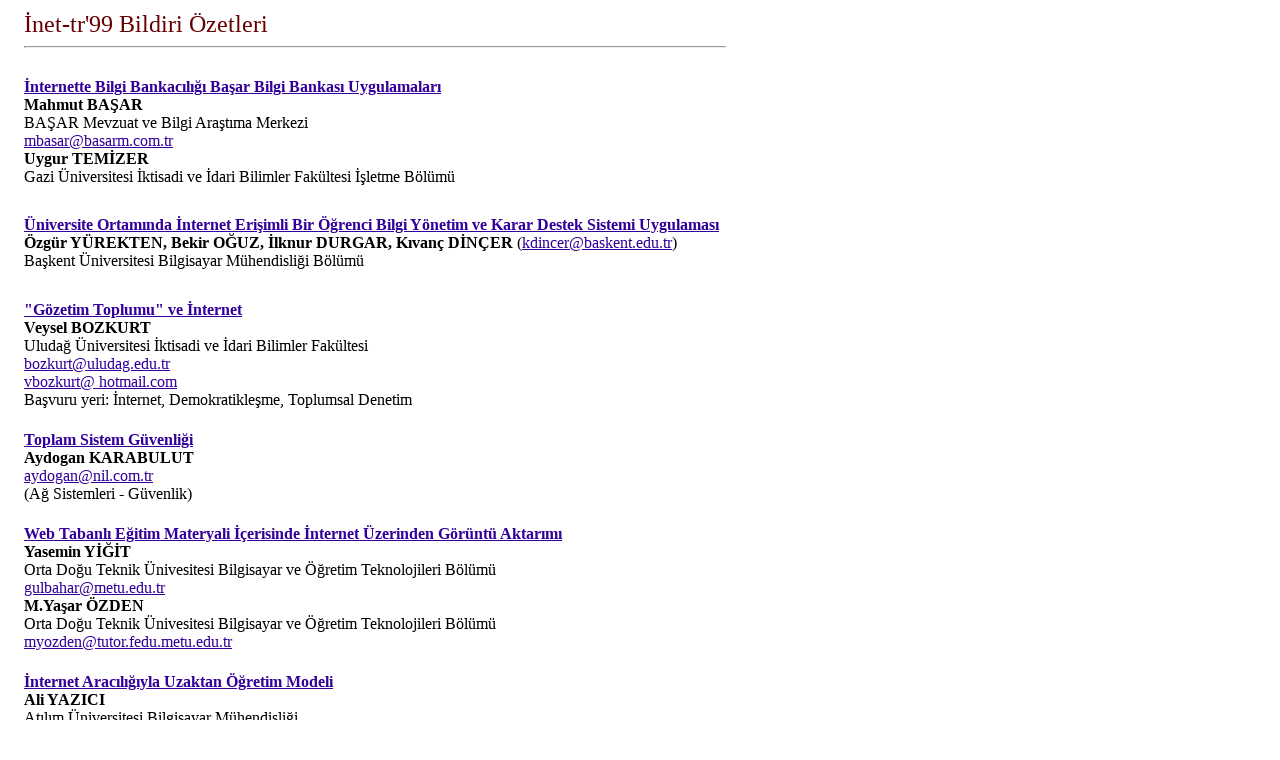

--- FILE ---
content_type: text/html
request_url: https://inet-tr.org.tr/inetconf5/bildiri/
body_size: 4298
content:
<!DOCTYPE HTML PUBLIC "-//W3C//DTD HTML 4.0 Transitional//EN">
<HTML>
<HEAD>
   <META HTTP-EQUIV="Content-Type" CONTENT="text/html; charset=iso-8859-9">
   <META NAME="Author" CONTENT="Dinçer Akay">
   <META NAME="GENERATOR" CONTENT="Mozilla/4.08 [en] (Win98; I) [Netscape]">
   <TITLE></TITLE>
</HEAD>
<BODY bgcolor="#FFFFFF" link="#330099" vlink="#660000" alink="#FF9900">
<table width="721" border="0">
  <tr> 
    <td width="10">&nbsp;</td>
    <td width="701"><font color="#660000" size="+2">İnet-tr'99 Bildiri Özetleri</font> 
      <hr>
    </td>
  </tr>
  <tr> 
    <td width="10">&nbsp;</td>
    <td width="701"> 
      <p><b><a href="M_Basar_U_Temizer.html"><br>
        İnternette Bilgi Bankacılığı Başar Bilgi Bankası Uygulamaları <br>
        </a> </b> <b>Mahmut BAŞAR </b><br>
        BAŞAR Mevzuat ve Bilgi Araştıma Merkezi<br>
        <a href="mailto:mbasar@basarm.com.tr">mbasar@basarm.com.tr</a><br>
        <b>Uygur TEMİZER</b> <br>
        Gazi Üniversitesi İktisadi ve İdari Bilimler Fakültesi İşletme Bölümü 
      </p>
    </td>
  </tr>
  <tr> 
    <td width="10" height="91">&nbsp;</td>
    <td width="701" height="91"><b><a href="K_Dincer.html"><br>
      Üniversite Ortamında İnternet Erişimli Bir Öğrenci Bilgi Yönetim ve Karar 
      Destek Sistemi Uygulaması</a></b><br>
      <b>Özgür YÜREKTEN, Bekir OĞUZ, İlknur DURGAR, Kıvanç DİNÇER</b> (<a href="mailto:kdincer@baskent.edu.tr">kdincer@baskent.edu.tr</a>) 
      <br>
      Başkent Üniversitesi Bilgisayar Mühendisliği Bölümü </td>
  </tr>
  <tr> 
    <td width="10">&nbsp;</td>
    <td width="701"><b><a href="Veysel_Bozkurt.html"><br>
      &quot;Gözetim Toplumu&quot; ve İnternet </a></b><br>
      <b> Veysel BOZKURT</b><br>
      Uludağ Üniversitesi İktisadi ve İdari Bilimler Fakültesi <br>
      <a href="mailto:bozkurt@uludag.edu.tr">bozkurt@uludag.edu.tr</a><br>
      <a href="mailto:vbozkurt@%20hotmail.com">vbozkurt@ hotmail.com</a><br>
      Başvuru yeri: İnternet, Demokratikleşme, Toplumsal Denetim </td>
  </tr>
  <tr> 
    <td width="10">&nbsp;</td>
    <td width="701"><b><a href="/inetconf5/seminer/Aydogan_Karabulut/index.html"><br>
      Toplam Sistem Güvenliği</a></b><br>
      <b>Aydogan KARABULUT </b><br>
      <a href="mailto:aydogan@nil.com.tr">aydogan@nil.com.tr </a><br>
      (Ağ Sistemleri - Güvenlik) </td>
  </tr>
  <tr> 
    <td height="111" width="10">&nbsp;</td>
    <td height="111" width="701"> 
      <p><b><a href="Y_yasemin_Y_Ozden.html"><br>
        Web Tabanlı Eğitim Materyali İçerisinde İnternet Üzerinden Görüntü Aktarımı</a></b> 
        <br>
        <b>Yasemin YİĞİT </b><br>
        Orta Doğu Teknik Ünivesitesi Bilgisayar ve Öğretim Teknolojileri Bölümü 
        <br>
        <a href="mailto:gulbahar@metu.edu.tr">gulbahar@metu.edu.tr</a> <br>
        <b>M.Yaşar ÖZDEN </b><br>
        Orta Doğu Teknik Ünivesitesi Bilgisayar ve Öğretim Teknolojileri Bölümü<br>
        <a href="mailto:myozden@tutor.fedu.metu.edu.tr">myozden@tutor.fedu.metu.edu.tr</a> 
      </p>
    </td>
  </tr>
  <tr> 
    <td width="10">&nbsp;</td>
    <td width="701"><b><a href="A_Yazici_I_Altas.html"><br>
      İnternet Aracılığıyla Uzaktan Öğretim Modeli</a><br>
      </b> <b>Ali YAZICI </b><br>
      Atılım Üniversitesi Bilgisayar Mühendisliği <br>
      <a href="mailto:ayazici@man.metu.edu.tr%20">ayazici@man.metu.edu.tr </a><br>
      <b>İrfan ALTAŞ </b><br>
      Charles Sturt Üniversitesi İnformasyon Bölümü<br>
      <a href="mailto:iatlas@csu.edu.au">iatlas@csu.edu.au</a> </td>
  </tr>
  <tr> 
    <td width="10">&nbsp;</td>
    <td width="701"><b><a href="Ekrem_Oral.html"><br>
      "Intrusion Detection" Ağa Düzenlenen Saldırıların Tespitinde İzlenecek Yöntemler 
      </a><br>
      </b> <b>Ekrem ORAL</b> <br>
      AGİS Ağ Güvenliği İletişim Sistemleri <br>
      <a href="mailto:ekrem@bir.net.tr">ekrem@bir.net.tr</a> </td>
  </tr>
  <tr> 
    <td width="10">&nbsp;</td>
    <td width="701"><b><a href="Burak_Gunal.html"><br>
      Belediyelerin İnternetleşmesi</a><br>
      Burak GÜNAL<br>
      </b>Karaman Ltd. Şti.<br>
      <a href="mailto:bgunal@bigfoot.com">bgunal@bigfoot.com</a> </td>
  </tr>
  <tr> 
    <td width="10">&nbsp;</td>
    <td width="701"> <b><a href="Burak_Gunal2.html"><br>
      Siyasi Partilerin İnternetleşmesi</a> </b><br>
      <b>Burak GÜNAL</b><br>
      Karaman Ltd.Şti. <br>
      <a href="mailto:bgunal@bigfoot.com">bgunal@bigfoot.com</a> </td>
  </tr>
  <tr> 
    <td height="2" width="10">&nbsp;</td>
    <td height="2" width="701"> <b><a href="Leyla_Tokman.html"><br>
      Eğitim ve Öğretimde Uzaktan Erişim</a><br>
      </b> <b>Leyla Yekdane TOKMAN</b><br>
      Anadolu Üniversitesi, Mühendislik Mimarlık Fakültesi, Mimarlık Bölümü <br>
      <a href="mailto:lytokman@anadolu.edu.tr">lytokman@anadolu.edu.tr</a> </td>
  </tr>
  <tr> 
    <td width="10">&nbsp;</td>
    <td width="701"> 
      <p><b><a href="Mehmet_Onarcan.html"><br>
        Afetonline.org Projesi</a></b><br>
        Afetonline Ekibi Adına <br>
        <b>Mehmet ONARCAN</b><br>
        <a href="mailto:rotaract.turkey@mailcity.com">rotaract.turkey@mailcity.com</a> 
      </p>
    </td>
  </tr>
  <tr> 
    <td height="28" width="10">&nbsp;</td>
    <td height="28" width="701"><b><a href="Melda_Yildiz.html"><br>
      Eğitimde Bilgisayar Kullanımı:Bir Eğitimcinin Tecrübeleri </a></b><br>
      <b>Melda N. YILDIZ </b><br>
      University of Massachusetts <br>
      <a href="mailto:myildiz@educ.umass.edu%20">myildiz@educ.umass.edu</a> </td>
  </tr>
  <tr> 
    <td width="10">&nbsp;</td>
    <td width="701"><b><a href="Mehmet_Caglar.html"><br>
      Devlet Meteoroloji İşleri Genel Müdürlüğünün İntranet ve Bilgisayar Destekli 
      Sistemleri </a></b><br>
      <b>Mehmet ÇAĞLAR </b><br>
      Başbakanlık Devlet Meteoroloji İşleri <br>
      <a href="mailto:mcaglar@meteor.gov.tr">mcaglar@meteor.gov.tr</a> </td>
  </tr>
  <tr> 
    <td width="10">&nbsp;</td>
    <td width="701"> 
      <p><b><a href="Betul_Igdeliguvenc.html"><br>
        Girişimcilik Sanal Eğitimi</a> <br>
        </b> <b>Betül İĞDELİGÜVENÇ </b><br>
        GOSGEB Girişimcilik Enstitüsü<br>
        <a href="mailto:betul@kosgeb.gov.tr">betul@kosgeb.gov.tr</a> </p>
    </td>
  </tr>
  <tr> 
    <td width="10">&nbsp;</td>
    <td width="701"><b><a href="Gulsen_Kilic.html"><br>
      Fen Öğretim Metodları Dersinde Telekomünikasyon Teknolojileri Kullanımının 
      <br>
      Öğrencilerin Bilgisayarlara ve Elektronik İletişime Karşı Eğilimlerine Etkileri 
      </a><br>
      Gülşen BAĞCI KILIÇ <br>
      </b>Indiana Üniversitesi <br>
      <a href="mailto:gkilic@indiana.edu">gkilic@indiana.edu</a> </td>
  </tr>
  <tr> 
    <td width="10">&nbsp;</td>
    <td width="701"><b><a href="Dogan_Kokdemir.html"><br>
      Bilgiye Ulaşmanın ve Onu Kullanmanın Vazgeçilmez Ağırlığı: Internet </a><br>
      Doğan KÖKDEMİR <br>
      </b>Başkent Üniversitesi İktisadi ve İdari Bilimler Fakültesi <br>
      <a href="mailto:kokdemir@baskent.edu.tr">kokdemir@baskent.edu.tr</a> </td>
  </tr>
  <tr> 
    <td width="10">&nbsp;</td>
    <td width="701"><b><a href="Dogan_Kokdemir2.html"><br>
      Sanal Ortamlarda Gerçek İlişkiler: Kişilerarası İlişkiler Kuramlarının Yeni 
      Test Alanı </a><br>
      Doğan KÖKDEMİR <br>
      </b>Başkent Üniversitesi İktisadi ve İdari Bilimler Fakültesi<br>
      <a href="mailto:kokdemir@baskent.edu.tr">kokdemir@baskent.edu.tr</a> </td>
  </tr>
  <tr> 
    <td width="10">&nbsp;</td>
    <td width="701"><b><a href="Halil_Sogut.html"><br>
      Ulusal Veritabanları ve Ulusal Veritabanlarının Kullanımında, Yönlendirilmesinde 
      İnternetin Önemi</a><br>
      Halil SÖGÜT <br>
      </b>İşlem Şirketler Grubu<br>
      <a href="mailto:hsogut@islem.com.tr%20">hsogut@islem.com.tr </a></td>
  </tr>
  <tr> 
    <td width="10">&nbsp;</td>
    <td width="701"><b><a href="A_Erdem_K_Dincer.html"><br>
      Web Tarayıcı Güvenlik Uyarı Sistemi</a> <br>
      Alpay ERDEM, Kıvanç DİNÇER <br>
      </b>Başkent Üniversitesi, Bilgisayar Mühendisliği Bölümü <br>
      <a href="mailto:aerdem%20@baskent.edu.tr">aerdem @baskent.edu.tr</a> <br>
      <a href="mailto:kdincer%20@baskent.edu.tr">kdincer @baskent.edu.tr</a> </td>
  </tr>
  <tr> 
    <td width="10">&nbsp;</td>
    <td width="701"><b><a href="I_Cicek.html"><br>
      Quick Look Database (OLD): Utilizing The Internet for The Maintenance of 
      Theus Air Force C-5 Aircrafts </a><br>
      İsmail ÇİÇEK <br>
      </b>İstanbul Teknik Üniversitesi (İTÜ) Denizcilik Fakültesi <br>
      <a href="mailto:icicek@onboard-software.com">icicek@onboard-software.com</a> 
    </td>
  </tr>
  <tr> 
    <td height="43" width="10">&nbsp;</td>
    <td height="43" width="701"><b><a href="Bora_Kumova.html"><br>
      Ağ Bağlantılı Uygulamaların Akıllı Bileşenler ile Yeteneklerini Artırmak</a></b><br>
      <b>Bora İ. KUMOVA</b><br>
      Bilgisayar Müh. Böl., Dokuz Eylül Üniversitesi <br>
      <a href="mailto:kumova@cs.deu.edu.tr">kumova@cs.deu.edu.tr</a> </td>
  </tr>
  <tr> 
    <td height="6" width="10">&nbsp;</td>
    <td height="6" width="701"><b><a href="C_Yucel.html"><br>
      Internet Hatlarında Verimliliğin Artırılması</a></b><br>
      <b>Çağrı YÜCEL </b><br>
      Koç Üniversitesi, Akademik Bilişim Yöneticisi </td>
  </tr>
  <tr> 
    <td height="43" width="10">&nbsp;</td>
    <td height="43" width="701"><b><a href="H_Cetiner_C_Gencel.html"><br>
      İnternet ve Sivil Toplum Örgütleri</a></b><br>
      <b>M. Hakan ÇETİNER </b>(<a href="mailto:hcetiner@depremfelaketi.org">hcetiner@depremfelaketi.org</a>)<b><br>
      Çiğdem GENCEL </b>(<a href="mailto:cgencel@depremfelaketi.org">cgencel@depremfelaketi.org</a>)</td>
  </tr>
  <tr> 
    <td height="43" width="10">&nbsp;</td>
    <td height="43" width="701"><b><a href="Murat_Yilmaz.html"><br>
      İnternet Üzerinden Eğitimsel Amaçlı Olarak Hazırlanmış Web Sitelerinin Yönetimi</a><br>
      Murat YILMAZ<br>
      </b>Gantek Ankara<br>
      <a href="mailto:murat@ankara.gantek.com.tr">murat@ankara.gantek.com.tr</a> 
    </td>
  </tr>
  <tr> 
    <td height="43" width="10">&nbsp;</td>
    <td height="43" width="701"><b><a href="S_Basaran.html"><br>
      Bilişim Çağında Asenkron Eğitim Ağlarının Konumu</a><br>
      Seren BAŞARAN</b> <br>
      <a href="mailto:sbasaran@ii.metu.edu.tr">sbasaran@ii.metu.edu.tr</a><b> 
<br>Bengisu Tulu,
      <a href="mailto:bengisu@euclid.ii.metu.edu.tr">bengisu@euclid.ii.metu.edu.tr</a><b> 
      </b></td>
  </tr>
  <tr> 
    <td height="43" width="10">&nbsp;</td>
    <td height="43" width="701"><b><a href="K_Can_A_Aydin.html"><br>
      İnternet Üzerinde Dünya Basını</a><br>
      Kadir CANLI, Adem AYDIN</b></td>
  </tr>
  <tr> 
    <td height="43" width="10">&nbsp;</td>
    <td height="2" width="717"><b><a href="Nur_Zincir.html"><br>
      İnternet Ağı Yönetimi,&nbsp; Bileşenleri ve Önemi</a></b><br>
      <b>Nur Zincir HEYWOOD</b> <br>
      Ege Üniversitesi, Bilgisayar Mühendisliği, Bornova </td>
  </tr>
  <tr> 
    <td height="43" width="10">&nbsp;</td>
    <td height="2" width="717"><b><br>
      <a href="B_Karasozen.html">Kütüphaneler Arası Konsorsiyum Çalışmaları</a><br>
      B. KARASÖZEN<br>
      </b>ODTÜ<b> <br>
      </b><a href="mailto:bulent@metu.edu.tr">bulent@metu.edu.tr</a><b> </b> </td>
  </tr>
  <tr> 
    <td height="43" width="10">&nbsp;</td>
    <td height="2" width="717"><b><a href="Murat_Yilmaz2.html"><br>
      Java ile Programlama</a><br>
      Murat YILMAZ<br>
      </b>Gantek Ankara<br>
      <a href="mailto:murat@ankara.gantek.com.tr">murat@ankara.gantek.com.tr</a> 
    </td>
  </tr>
  <tr> 
    <td height="43" width="10">&nbsp;</td>
    <td height="2" width="717"><b><br>
      <a href="deprem.html">Marmara Bölgesinde Deprem Bilişim sistemi</a><br>
      Ekmel  Ertan<br>
<a href="eertan@superonline.com">eertan@superonline.com </a>
      </b></td>
  </tr>
  <tr> 
    <td height="60" width="10">&nbsp;</td>
    <td height="60" width="717"> 
      <p><b><br>
        Bilgi Güvenliği Semineri<br>
        Süleyman KONDAKÇI<br>
        </b>TÜBİTAK<a href="mailto:kondakci@mam.gov.tr"><br>
        kondakci@mam.gov.tr</a><b> </b></p>
      </td>
  </tr>
  <tr> 
    <td height="63" width="10">&nbsp;</td>
    <td height="63" width="717"> 
      <p><b><br>
        <a href="O_Onder.html">İnternet Tabanlı Veri Paylaşımı ve Tasarımcı, Yüklenici 
        ve Kullanıcı Üçgeni </a></b><br>
        <b>Ozan Önder</b> <b>ÖZENER</b><br>
        İTÜ Mimarlık Fakültesi Bilgi İşlem Merkezi <br>
        <a href="mailto:ozan@arch.itu.edu.tr">ozan@arch.itu.edu.tr</a></p>
    </td>
  </tr>
  <tr> 
    <td height="33" width="10">&nbsp;</td>
    <td height="33" width="717"><br>
      <b><a href="Cetiner.html">İnternet Üzerinden Yer-Zaman Bağımsız Eğitim'de 
      Çoklu-Ortam Uygulamalarının Kullanımı </a><br>
      M. Hakan ÇETİNER, Çiğdem GENCEL, Y. Murat ERTEN </b><br>
      ODTÜ Enformatik Enstitüsü, Bilişim Sistemleri ABD <br>
      <a href="mailto:hakan@ii.metu.edu.tr">hakan@ii.metu.edu.tr</a>, <a href="mailto:cgencel@ii.metu.edu.tr">cgencel@ii.metu.edu.tr</a>, 
      <a href="mailto:erten@ii.metu.edu.tr">erten@ii.metu.edu.tr</a> </td>
  </tr>
  <tr>
    <td height="14" width="10">&nbsp;</td>
    <td height="14" width="717">
<b><a href="atabarut.html">
TELEFON ŞEBEKELERİ ÜZERİNDEN
İNTERNET'E ERİŞEBİLMENİN ALTERNATİF YOLLARI
</a><br> Necdet Atabarut</b><br>
Rumeli Net<Br>
<a href="mailto:necdet.atabarut@rumeli.net">necdet.atabarut@rumeli.net</a>
</td>
  </tr>
  <tr>
    <td height="14" width="10">&nbsp;</td>
    <td height="14" width="717">&nbsp;</td>
  </tr>
</table>
</BODY>
</HTML>
